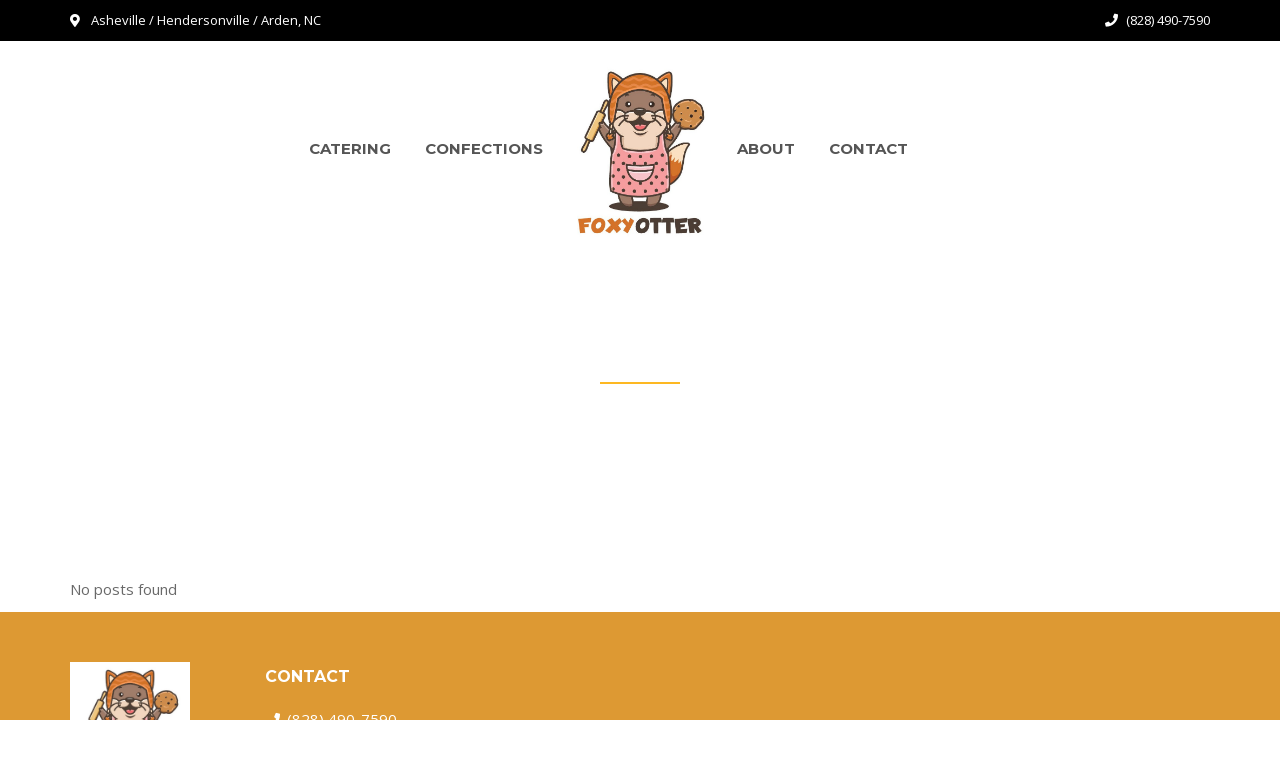

--- FILE ---
content_type: text/html; charset=UTF-8
request_url: https://foxyotter.com/category/pies/
body_size: 14391
content:
<!DOCTYPE html>
<html lang="en-US">
<head>
	<meta charset="UTF-8">

	<!--[if IE]><meta http-equiv='X-UA-Compatible' content='IE=edge,chrome=1'><![endif]-->
	<meta name="viewport" content="width=device-width, initial-scale=1.0, maximum-scale=1.0, user-scalable=0">

	<link rel="pingback" href="https://foxyotter.com/xmlrpc.php">

	<title>Pies | Foxy Otter Catering &amp; Confections &#8211; Asheville &amp; Hendersonville, NC</title>
<meta name='robots' content='max-image-preview:large' />
	<style>img:is([sizes="auto" i], [sizes^="auto," i]) { contain-intrinsic-size: 3000px 1500px }</style>
	<link rel='dns-prefetch' href='//fonts.googleapis.com' />
<link rel="alternate" type="application/rss+xml" title="Foxy Otter Catering &amp; Confections - Asheville &amp; Hendersonville, NC &raquo; Feed" href="https://foxyotter.com/feed/" />
<link rel="alternate" type="application/rss+xml" title="Foxy Otter Catering &amp; Confections - Asheville &amp; Hendersonville, NC &raquo; Comments Feed" href="https://foxyotter.com/comments/feed/" />
<link rel="alternate" type="application/rss+xml" title="Foxy Otter Catering &amp; Confections - Asheville &amp; Hendersonville, NC &raquo; Pies Category Feed" href="https://foxyotter.com/category/pies/feed/" />
<script type="text/javascript">
/* <![CDATA[ */
window._wpemojiSettings = {"baseUrl":"https:\/\/s.w.org\/images\/core\/emoji\/16.0.1\/72x72\/","ext":".png","svgUrl":"https:\/\/s.w.org\/images\/core\/emoji\/16.0.1\/svg\/","svgExt":".svg","source":{"concatemoji":"https:\/\/foxyotter.com\/wp-includes\/js\/wp-emoji-release.min.js?ver=6.8.3"}};
/*! This file is auto-generated */
!function(s,n){var o,i,e;function c(e){try{var t={supportTests:e,timestamp:(new Date).valueOf()};sessionStorage.setItem(o,JSON.stringify(t))}catch(e){}}function p(e,t,n){e.clearRect(0,0,e.canvas.width,e.canvas.height),e.fillText(t,0,0);var t=new Uint32Array(e.getImageData(0,0,e.canvas.width,e.canvas.height).data),a=(e.clearRect(0,0,e.canvas.width,e.canvas.height),e.fillText(n,0,0),new Uint32Array(e.getImageData(0,0,e.canvas.width,e.canvas.height).data));return t.every(function(e,t){return e===a[t]})}function u(e,t){e.clearRect(0,0,e.canvas.width,e.canvas.height),e.fillText(t,0,0);for(var n=e.getImageData(16,16,1,1),a=0;a<n.data.length;a++)if(0!==n.data[a])return!1;return!0}function f(e,t,n,a){switch(t){case"flag":return n(e,"\ud83c\udff3\ufe0f\u200d\u26a7\ufe0f","\ud83c\udff3\ufe0f\u200b\u26a7\ufe0f")?!1:!n(e,"\ud83c\udde8\ud83c\uddf6","\ud83c\udde8\u200b\ud83c\uddf6")&&!n(e,"\ud83c\udff4\udb40\udc67\udb40\udc62\udb40\udc65\udb40\udc6e\udb40\udc67\udb40\udc7f","\ud83c\udff4\u200b\udb40\udc67\u200b\udb40\udc62\u200b\udb40\udc65\u200b\udb40\udc6e\u200b\udb40\udc67\u200b\udb40\udc7f");case"emoji":return!a(e,"\ud83e\udedf")}return!1}function g(e,t,n,a){var r="undefined"!=typeof WorkerGlobalScope&&self instanceof WorkerGlobalScope?new OffscreenCanvas(300,150):s.createElement("canvas"),o=r.getContext("2d",{willReadFrequently:!0}),i=(o.textBaseline="top",o.font="600 32px Arial",{});return e.forEach(function(e){i[e]=t(o,e,n,a)}),i}function t(e){var t=s.createElement("script");t.src=e,t.defer=!0,s.head.appendChild(t)}"undefined"!=typeof Promise&&(o="wpEmojiSettingsSupports",i=["flag","emoji"],n.supports={everything:!0,everythingExceptFlag:!0},e=new Promise(function(e){s.addEventListener("DOMContentLoaded",e,{once:!0})}),new Promise(function(t){var n=function(){try{var e=JSON.parse(sessionStorage.getItem(o));if("object"==typeof e&&"number"==typeof e.timestamp&&(new Date).valueOf()<e.timestamp+604800&&"object"==typeof e.supportTests)return e.supportTests}catch(e){}return null}();if(!n){if("undefined"!=typeof Worker&&"undefined"!=typeof OffscreenCanvas&&"undefined"!=typeof URL&&URL.createObjectURL&&"undefined"!=typeof Blob)try{var e="postMessage("+g.toString()+"("+[JSON.stringify(i),f.toString(),p.toString(),u.toString()].join(",")+"));",a=new Blob([e],{type:"text/javascript"}),r=new Worker(URL.createObjectURL(a),{name:"wpTestEmojiSupports"});return void(r.onmessage=function(e){c(n=e.data),r.terminate(),t(n)})}catch(e){}c(n=g(i,f,p,u))}t(n)}).then(function(e){for(var t in e)n.supports[t]=e[t],n.supports.everything=n.supports.everything&&n.supports[t],"flag"!==t&&(n.supports.everythingExceptFlag=n.supports.everythingExceptFlag&&n.supports[t]);n.supports.everythingExceptFlag=n.supports.everythingExceptFlag&&!n.supports.flag,n.DOMReady=!1,n.readyCallback=function(){n.DOMReady=!0}}).then(function(){return e}).then(function(){var e;n.supports.everything||(n.readyCallback(),(e=n.source||{}).concatemoji?t(e.concatemoji):e.wpemoji&&e.twemoji&&(t(e.twemoji),t(e.wpemoji)))}))}((window,document),window._wpemojiSettings);
/* ]]> */
</script>

<style id='wp-emoji-styles-inline-css' type='text/css'>

	img.wp-smiley, img.emoji {
		display: inline !important;
		border: none !important;
		box-shadow: none !important;
		height: 1em !important;
		width: 1em !important;
		margin: 0 0.07em !important;
		vertical-align: -0.1em !important;
		background: none !important;
		padding: 0 !important;
	}
</style>
<link rel='stylesheet' id='wp-block-library-css' href='https://foxyotter.com/wp-includes/css/dist/block-library/style.min.css?ver=6.8.3' type='text/css' media='all' />
<style id='classic-theme-styles-inline-css' type='text/css'>
/*! This file is auto-generated */
.wp-block-button__link{color:#fff;background-color:#32373c;border-radius:9999px;box-shadow:none;text-decoration:none;padding:calc(.667em + 2px) calc(1.333em + 2px);font-size:1.125em}.wp-block-file__button{background:#32373c;color:#fff;text-decoration:none}
</style>
<style id='global-styles-inline-css' type='text/css'>
:root{--wp--preset--aspect-ratio--square: 1;--wp--preset--aspect-ratio--4-3: 4/3;--wp--preset--aspect-ratio--3-4: 3/4;--wp--preset--aspect-ratio--3-2: 3/2;--wp--preset--aspect-ratio--2-3: 2/3;--wp--preset--aspect-ratio--16-9: 16/9;--wp--preset--aspect-ratio--9-16: 9/16;--wp--preset--color--black: #000000;--wp--preset--color--cyan-bluish-gray: #abb8c3;--wp--preset--color--white: #ffffff;--wp--preset--color--pale-pink: #f78da7;--wp--preset--color--vivid-red: #cf2e2e;--wp--preset--color--luminous-vivid-orange: #ff6900;--wp--preset--color--luminous-vivid-amber: #fcb900;--wp--preset--color--light-green-cyan: #7bdcb5;--wp--preset--color--vivid-green-cyan: #00d084;--wp--preset--color--pale-cyan-blue: #8ed1fc;--wp--preset--color--vivid-cyan-blue: #0693e3;--wp--preset--color--vivid-purple: #9b51e0;--wp--preset--gradient--vivid-cyan-blue-to-vivid-purple: linear-gradient(135deg,rgba(6,147,227,1) 0%,rgb(155,81,224) 100%);--wp--preset--gradient--light-green-cyan-to-vivid-green-cyan: linear-gradient(135deg,rgb(122,220,180) 0%,rgb(0,208,130) 100%);--wp--preset--gradient--luminous-vivid-amber-to-luminous-vivid-orange: linear-gradient(135deg,rgba(252,185,0,1) 0%,rgba(255,105,0,1) 100%);--wp--preset--gradient--luminous-vivid-orange-to-vivid-red: linear-gradient(135deg,rgba(255,105,0,1) 0%,rgb(207,46,46) 100%);--wp--preset--gradient--very-light-gray-to-cyan-bluish-gray: linear-gradient(135deg,rgb(238,238,238) 0%,rgb(169,184,195) 100%);--wp--preset--gradient--cool-to-warm-spectrum: linear-gradient(135deg,rgb(74,234,220) 0%,rgb(151,120,209) 20%,rgb(207,42,186) 40%,rgb(238,44,130) 60%,rgb(251,105,98) 80%,rgb(254,248,76) 100%);--wp--preset--gradient--blush-light-purple: linear-gradient(135deg,rgb(255,206,236) 0%,rgb(152,150,240) 100%);--wp--preset--gradient--blush-bordeaux: linear-gradient(135deg,rgb(254,205,165) 0%,rgb(254,45,45) 50%,rgb(107,0,62) 100%);--wp--preset--gradient--luminous-dusk: linear-gradient(135deg,rgb(255,203,112) 0%,rgb(199,81,192) 50%,rgb(65,88,208) 100%);--wp--preset--gradient--pale-ocean: linear-gradient(135deg,rgb(255,245,203) 0%,rgb(182,227,212) 50%,rgb(51,167,181) 100%);--wp--preset--gradient--electric-grass: linear-gradient(135deg,rgb(202,248,128) 0%,rgb(113,206,126) 100%);--wp--preset--gradient--midnight: linear-gradient(135deg,rgb(2,3,129) 0%,rgb(40,116,252) 100%);--wp--preset--font-size--small: 13px;--wp--preset--font-size--medium: 20px;--wp--preset--font-size--large: 36px;--wp--preset--font-size--x-large: 42px;--wp--preset--spacing--20: 0.44rem;--wp--preset--spacing--30: 0.67rem;--wp--preset--spacing--40: 1rem;--wp--preset--spacing--50: 1.5rem;--wp--preset--spacing--60: 2.25rem;--wp--preset--spacing--70: 3.38rem;--wp--preset--spacing--80: 5.06rem;--wp--preset--shadow--natural: 6px 6px 9px rgba(0, 0, 0, 0.2);--wp--preset--shadow--deep: 12px 12px 50px rgba(0, 0, 0, 0.4);--wp--preset--shadow--sharp: 6px 6px 0px rgba(0, 0, 0, 0.2);--wp--preset--shadow--outlined: 6px 6px 0px -3px rgba(255, 255, 255, 1), 6px 6px rgba(0, 0, 0, 1);--wp--preset--shadow--crisp: 6px 6px 0px rgba(0, 0, 0, 1);}:where(.is-layout-flex){gap: 0.5em;}:where(.is-layout-grid){gap: 0.5em;}body .is-layout-flex{display: flex;}.is-layout-flex{flex-wrap: wrap;align-items: center;}.is-layout-flex > :is(*, div){margin: 0;}body .is-layout-grid{display: grid;}.is-layout-grid > :is(*, div){margin: 0;}:where(.wp-block-columns.is-layout-flex){gap: 2em;}:where(.wp-block-columns.is-layout-grid){gap: 2em;}:where(.wp-block-post-template.is-layout-flex){gap: 1.25em;}:where(.wp-block-post-template.is-layout-grid){gap: 1.25em;}.has-black-color{color: var(--wp--preset--color--black) !important;}.has-cyan-bluish-gray-color{color: var(--wp--preset--color--cyan-bluish-gray) !important;}.has-white-color{color: var(--wp--preset--color--white) !important;}.has-pale-pink-color{color: var(--wp--preset--color--pale-pink) !important;}.has-vivid-red-color{color: var(--wp--preset--color--vivid-red) !important;}.has-luminous-vivid-orange-color{color: var(--wp--preset--color--luminous-vivid-orange) !important;}.has-luminous-vivid-amber-color{color: var(--wp--preset--color--luminous-vivid-amber) !important;}.has-light-green-cyan-color{color: var(--wp--preset--color--light-green-cyan) !important;}.has-vivid-green-cyan-color{color: var(--wp--preset--color--vivid-green-cyan) !important;}.has-pale-cyan-blue-color{color: var(--wp--preset--color--pale-cyan-blue) !important;}.has-vivid-cyan-blue-color{color: var(--wp--preset--color--vivid-cyan-blue) !important;}.has-vivid-purple-color{color: var(--wp--preset--color--vivid-purple) !important;}.has-black-background-color{background-color: var(--wp--preset--color--black) !important;}.has-cyan-bluish-gray-background-color{background-color: var(--wp--preset--color--cyan-bluish-gray) !important;}.has-white-background-color{background-color: var(--wp--preset--color--white) !important;}.has-pale-pink-background-color{background-color: var(--wp--preset--color--pale-pink) !important;}.has-vivid-red-background-color{background-color: var(--wp--preset--color--vivid-red) !important;}.has-luminous-vivid-orange-background-color{background-color: var(--wp--preset--color--luminous-vivid-orange) !important;}.has-luminous-vivid-amber-background-color{background-color: var(--wp--preset--color--luminous-vivid-amber) !important;}.has-light-green-cyan-background-color{background-color: var(--wp--preset--color--light-green-cyan) !important;}.has-vivid-green-cyan-background-color{background-color: var(--wp--preset--color--vivid-green-cyan) !important;}.has-pale-cyan-blue-background-color{background-color: var(--wp--preset--color--pale-cyan-blue) !important;}.has-vivid-cyan-blue-background-color{background-color: var(--wp--preset--color--vivid-cyan-blue) !important;}.has-vivid-purple-background-color{background-color: var(--wp--preset--color--vivid-purple) !important;}.has-black-border-color{border-color: var(--wp--preset--color--black) !important;}.has-cyan-bluish-gray-border-color{border-color: var(--wp--preset--color--cyan-bluish-gray) !important;}.has-white-border-color{border-color: var(--wp--preset--color--white) !important;}.has-pale-pink-border-color{border-color: var(--wp--preset--color--pale-pink) !important;}.has-vivid-red-border-color{border-color: var(--wp--preset--color--vivid-red) !important;}.has-luminous-vivid-orange-border-color{border-color: var(--wp--preset--color--luminous-vivid-orange) !important;}.has-luminous-vivid-amber-border-color{border-color: var(--wp--preset--color--luminous-vivid-amber) !important;}.has-light-green-cyan-border-color{border-color: var(--wp--preset--color--light-green-cyan) !important;}.has-vivid-green-cyan-border-color{border-color: var(--wp--preset--color--vivid-green-cyan) !important;}.has-pale-cyan-blue-border-color{border-color: var(--wp--preset--color--pale-cyan-blue) !important;}.has-vivid-cyan-blue-border-color{border-color: var(--wp--preset--color--vivid-cyan-blue) !important;}.has-vivid-purple-border-color{border-color: var(--wp--preset--color--vivid-purple) !important;}.has-vivid-cyan-blue-to-vivid-purple-gradient-background{background: var(--wp--preset--gradient--vivid-cyan-blue-to-vivid-purple) !important;}.has-light-green-cyan-to-vivid-green-cyan-gradient-background{background: var(--wp--preset--gradient--light-green-cyan-to-vivid-green-cyan) !important;}.has-luminous-vivid-amber-to-luminous-vivid-orange-gradient-background{background: var(--wp--preset--gradient--luminous-vivid-amber-to-luminous-vivid-orange) !important;}.has-luminous-vivid-orange-to-vivid-red-gradient-background{background: var(--wp--preset--gradient--luminous-vivid-orange-to-vivid-red) !important;}.has-very-light-gray-to-cyan-bluish-gray-gradient-background{background: var(--wp--preset--gradient--very-light-gray-to-cyan-bluish-gray) !important;}.has-cool-to-warm-spectrum-gradient-background{background: var(--wp--preset--gradient--cool-to-warm-spectrum) !important;}.has-blush-light-purple-gradient-background{background: var(--wp--preset--gradient--blush-light-purple) !important;}.has-blush-bordeaux-gradient-background{background: var(--wp--preset--gradient--blush-bordeaux) !important;}.has-luminous-dusk-gradient-background{background: var(--wp--preset--gradient--luminous-dusk) !important;}.has-pale-ocean-gradient-background{background: var(--wp--preset--gradient--pale-ocean) !important;}.has-electric-grass-gradient-background{background: var(--wp--preset--gradient--electric-grass) !important;}.has-midnight-gradient-background{background: var(--wp--preset--gradient--midnight) !important;}.has-small-font-size{font-size: var(--wp--preset--font-size--small) !important;}.has-medium-font-size{font-size: var(--wp--preset--font-size--medium) !important;}.has-large-font-size{font-size: var(--wp--preset--font-size--large) !important;}.has-x-large-font-size{font-size: var(--wp--preset--font-size--x-large) !important;}
:where(.wp-block-post-template.is-layout-flex){gap: 1.25em;}:where(.wp-block-post-template.is-layout-grid){gap: 1.25em;}
:where(.wp-block-columns.is-layout-flex){gap: 2em;}:where(.wp-block-columns.is-layout-grid){gap: 2em;}
:root :where(.wp-block-pullquote){font-size: 1.5em;line-height: 1.6;}
</style>
<link rel='stylesheet' id='eeb-css-frontend-css' href='https://foxyotter.com/wp-content/plugins/email-encoder-bundle/core/includes/assets/css/style.css?ver=250111-161555' type='text/css' media='all' />
<link rel='stylesheet' id='bakery-fonts-css' href='https://fonts.googleapis.com/css?family=Open+Sans%3A400%2C400i%2C600%2C600i%2C700%2C700i%7CMontserrat%3A400%2C500%2C600%2C700&#038;subset=latin%2Clatin-ext&#038;ver=2.6' type='text/css' media='all' />
<link rel='stylesheet' id='mediaelement-css' href='https://foxyotter.com/wp-includes/js/mediaelement/mediaelementplayer-legacy.min.css?ver=4.2.17' type='text/css' media='all' />
<link rel='stylesheet' id='wp-mediaelement-css' href='https://foxyotter.com/wp-includes/js/mediaelement/wp-mediaelement.min.css?ver=6.8.3' type='text/css' media='all' />
<link rel='stylesheet' id='font-milingona-css' href='https://foxyotter.com/wp-content/themes/bakery/assets/lib/font-milingona/css/font-milingona.css?ver=1.0' type='text/css' media='all' />
<link rel='stylesheet' id='font-awesome-v4-shims-css' href='https://foxyotter.com/wp-content/themes/bakery/assets/lib/font-awesome/css/v4-shims.min.css?ver=5.13.0' type='text/css' media='all' />
<link rel='stylesheet' id='font-awesome-css' href='https://foxyotter.com/wp-content/themes/bakery/assets/lib/font-awesome/css/all.min.css?ver=5.13.0' type='text/css' media='all' />
<link rel='stylesheet' id='font-bakery-css' href='https://foxyotter.com/wp-content/themes/bakery/assets/lib/font-bakery/css/font-bakery.css?ver=2.6' type='text/css' media='all' />
<link rel='stylesheet' id='bootstrap-css' href='https://foxyotter.com/wp-content/themes/bakery/assets/lib/bootstrap/css/bootstrap.min.css?ver=3.3.6' type='text/css' media='all' />
<link rel='stylesheet' id='bootstrap-datepicker-css' href='https://foxyotter.com/wp-content/themes/bakery/assets/lib/bootstrap-datepicker/bootstrap-datepicker.css?ver=1.5' type='text/css' media='all' />
<link rel='stylesheet' id='bootstrap-timepicker-css' href='https://foxyotter.com/wp-content/themes/bakery/assets/lib/bootstrap-timepicker/bootstrap-timepicker.min.css?ver=0.2.6' type='text/css' media='all' />
<link rel='stylesheet' id='magnific-popup-css' href='https://foxyotter.com/wp-content/themes/bakery/assets/lib/magnific-popup/magnific-popup.min.css?ver=1.1.0' type='text/css' media='all' />
<link rel='stylesheet' id='owl-carousel-css' href='https://foxyotter.com/wp-content/themes/bakery/assets/lib/owl-carousel/owl.carousel.min.css?ver=1.3.3' type='text/css' media='all' />
<link rel='stylesheet' id='select2-css' href='https://foxyotter.com/wp-content/themes/bakery/assets/lib/select2/css/select2.min.css?ver=4.0.3' type='text/css' media='all' />
<link rel='stylesheet' id='bakery-common-css-css' href='https://foxyotter.com/wp-content/themes/bakery/assets/css/common.css?ver=2.6' type='text/css' media='all' />
<link rel='stylesheet' id='bakery-main-css' href='https://foxyotter.com/wp-content/themes/bakery/style.css?ver=2.6' type='text/css' media='all' />
<link rel='stylesheet' id='bsf-Defaults-css' href='https://foxyotter.com/wp-content/uploads/smile_fonts/Defaults/Defaults.css?ver=6.8.3' type='text/css' media='all' />
<link rel='stylesheet' id='bakery-child-style-css' href='https://foxyotter.com/wp-content/themes/bakery-child/style.css?ver=6.8.3' type='text/css' media='all' />
<link rel='stylesheet' id='redux-google-fonts-bakery_theme_options-css' href='https://fonts.googleapis.com/css?family=Open+Sans%3A300%2C400%2C600%2C700%2C800%2C300italic%2C400italic%2C600italic%2C700italic%2C800italic%7CMontserrat%3A100%2C200%2C300%2C400%2C500%2C600%2C700%2C800%2C900%2C100italic%2C200italic%2C300italic%2C400italic%2C500italic%2C600italic%2C700italic%2C800italic%2C900italic&#038;subset=latin&#038;ver=1745879197' type='text/css' media='all' />
<script type="text/javascript" src="https://foxyotter.com/wp-includes/js/jquery/jquery.min.js?ver=3.7.1" id="jquery-core-js"></script>
<script type="text/javascript" src="https://foxyotter.com/wp-includes/js/jquery/jquery-migrate.min.js?ver=3.4.1" id="jquery-migrate-js"></script>
<script type="text/javascript" src="https://foxyotter.com/wp-content/plugins/email-encoder-bundle/core/includes/assets/js/custom.js?ver=250111-161555" id="eeb-js-frontend-js"></script>
<script type="text/javascript" src="https://foxyotter.com/wp-content/plugins/revslider/public/assets/js/rbtools.min.js?ver=6.5.7" async id="tp-tools-js"></script>
<script type="text/javascript" src="https://foxyotter.com/wp-content/plugins/revslider/public/assets/js/rs6.min.js?ver=6.5.7" async id="revmin-js"></script>
<link rel="https://api.w.org/" href="https://foxyotter.com/wp-json/" /><link rel="alternate" title="JSON" type="application/json" href="https://foxyotter.com/wp-json/wp/v2/categories/22" /><link rel="EditURI" type="application/rsd+xml" title="RSD" href="https://foxyotter.com/xmlrpc.php?rsd" />
<meta name="generator" content="WordPress 6.8.3" />
<script type='text/javascript'>
				jQuery(document).ready(function($) {
				var ult_smooth_speed = 480;
				var ult_smooth_step = 80;
				$('html').attr('data-ult_smooth_speed',ult_smooth_speed).attr('data-ult_smooth_step',ult_smooth_step);
				});
			</script><meta name="generator" content="Powered by Milingona" /><style type="text/css" id="bakery_footer-custom-css">.vc_custom_1620240814685{padding-top: 50px !important;background-color: #dd9933 !important;}.vc_custom_1669489714740{margin-right: 30px !important;}.vc_custom_1736612603047{padding-top: 5px !important;}.vu_main-footer .vu_footer-logo {
    max-width: 120px;
}</style><script type="text/javascript">if (typeof ajaxurl === "undefined") {var ajaxurl = "https://foxyotter.com/wp-admin/admin-ajax.php"}</script><meta name="generator" content="Powered by WPBakery Page Builder - drag and drop page builder for WordPress."/>
<meta name="generator" content="Powered by Slider Revolution 6.5.7 - responsive, Mobile-Friendly Slider Plugin for WordPress with comfortable drag and drop interface." />
<script type="text/javascript">function setREVStartSize(e){
			//window.requestAnimationFrame(function() {				 
				window.RSIW = window.RSIW===undefined ? window.innerWidth : window.RSIW;	
				window.RSIH = window.RSIH===undefined ? window.innerHeight : window.RSIH;	
				try {								
					var pw = document.getElementById(e.c).parentNode.offsetWidth,
						newh;
					pw = pw===0 || isNaN(pw) ? window.RSIW : pw;
					e.tabw = e.tabw===undefined ? 0 : parseInt(e.tabw);
					e.thumbw = e.thumbw===undefined ? 0 : parseInt(e.thumbw);
					e.tabh = e.tabh===undefined ? 0 : parseInt(e.tabh);
					e.thumbh = e.thumbh===undefined ? 0 : parseInt(e.thumbh);
					e.tabhide = e.tabhide===undefined ? 0 : parseInt(e.tabhide);
					e.thumbhide = e.thumbhide===undefined ? 0 : parseInt(e.thumbhide);
					e.mh = e.mh===undefined || e.mh=="" || e.mh==="auto" ? 0 : parseInt(e.mh,0);		
					if(e.layout==="fullscreen" || e.l==="fullscreen") 						
						newh = Math.max(e.mh,window.RSIH);					
					else{					
						e.gw = Array.isArray(e.gw) ? e.gw : [e.gw];
						for (var i in e.rl) if (e.gw[i]===undefined || e.gw[i]===0) e.gw[i] = e.gw[i-1];					
						e.gh = e.el===undefined || e.el==="" || (Array.isArray(e.el) && e.el.length==0)? e.gh : e.el;
						e.gh = Array.isArray(e.gh) ? e.gh : [e.gh];
						for (var i in e.rl) if (e.gh[i]===undefined || e.gh[i]===0) e.gh[i] = e.gh[i-1];
											
						var nl = new Array(e.rl.length),
							ix = 0,						
							sl;					
						e.tabw = e.tabhide>=pw ? 0 : e.tabw;
						e.thumbw = e.thumbhide>=pw ? 0 : e.thumbw;
						e.tabh = e.tabhide>=pw ? 0 : e.tabh;
						e.thumbh = e.thumbhide>=pw ? 0 : e.thumbh;					
						for (var i in e.rl) nl[i] = e.rl[i]<window.RSIW ? 0 : e.rl[i];
						sl = nl[0];									
						for (var i in nl) if (sl>nl[i] && nl[i]>0) { sl = nl[i]; ix=i;}															
						var m = pw>(e.gw[ix]+e.tabw+e.thumbw) ? 1 : (pw-(e.tabw+e.thumbw)) / (e.gw[ix]);					
						newh =  (e.gh[ix] * m) + (e.tabh + e.thumbh);
					}
					var el = document.getElementById(e.c);
					if (el!==null && el) el.style.height = newh+"px";					
					el = document.getElementById(e.c+"_wrapper");
					if (el!==null && el) {
						el.style.height = newh+"px";
						el.style.display = "block";
					}
				} catch(e){
					console.log("Failure at Presize of Slider:" + e)
				}					   
			//});
		  };</script>
<style type="text/css" title="dynamic-css" class="options-output">body{background-color:#fff;}body{font-family:"Open Sans";text-transform:none;line-height:25px;font-weight:400;font-style:normal;color:#696969;font-size:15px;}.vu_main-menu > ul > li > a{font-family:Montserrat;text-transform:uppercase;line-height:24px;font-weight:700;font-style:normal;color:#555555;font-size:15px;}.vu_main-menu ul li ul.sub-menu li a{font-family:Montserrat;text-transform:none;line-height:20px;font-weight:500;font-style:normal;color:#555555;font-size:14px;}h1,.h1{font-family:Montserrat;text-transform:none;line-height:38px;font-weight:700;font-style:normal;color:#684f40;font-size:28px;}h2,.h2{font-family:Montserrat;text-transform:none;line-height:34px;font-weight:700;font-style:normal;color:#684f40;font-size:24px;}h3,.h3{font-family:Montserrat;text-transform:none;line-height:30px;font-weight:700;font-style:normal;color:#684f40;font-size:20px;}h4,.h4{font-family:Montserrat;text-transform:none;line-height:27px;font-weight:700;font-style:normal;color:#684f40;font-size:17px;}h5{font-family:Montserrat;text-transform:none;line-height:26px;font-weight:700;font-style:normal;color:#684f40;font-size:16px;}h6{font-family:Montserrat;text-transform:none;line-height:24px;font-weight:700;font-style:normal;color:#684f40;font-size:14px;}.vu_tabs .vu_t-nav li a,.vu_tour .vu_t-wrapper .vu_t-nav a,.vu_product.vu_p-style-2 .vu_p-label,.vu_product.vu_p-style-3 .vu_p-label,.vu_product.vu_p-style-4 .vu_p-label,.vu_product.vu_p-style-5 .vu_p-label,.vu_special-offer .vu_so-item-price,.vu_special-offer .vu_so-item-label,.vu_pricing-table .vu_pt-title,.btn,.vu_counter .vu_c-holder,.vu_error-page .vu_ep-404,.woocommerce input.button,.woocommerce button.button,.woocommerce a.button,.woocommerce div.product p.price,.woocommerce div.product span.price,.woocommerce table.shop_table th,.woocommerce-cart .cart-collaterals .cart_totals table th,.woocommerce table.order_details thead th,.woocommerce table.woocommerce-checkout-review-order-table thead th,.vu_wc-product .vu_p-label,.vu_wc-product-label{font-family:Montserrat;}.vu_top-bar{background-color:#000000;}.vu_top-bar{color:#ffffff;}.vu_main-menu-container{padding-top:20px;padding-bottom:20px;}.vu_main-menu ul li ul.sub-menu li a,.vu_main-menu .vu_mega-menu > ul.sub-menu{background-color:#efefef;}</style><style type="text/css" id="bakery_custom-css">::-moz-selection{background-color:#fdb822}::selection{background-color:#fdb822}a{color:#fdb822}a:hover{color:#382722}a.vu_link-inverse{color:#382722}a.vu_link-inverse:hover{color:#fdb822}h1,.h1,h2,.h2,h3,.h3,h4,.h4,h5,.h5,h6,.h6{color:#382722}.vu_main-header.vu_mh-transparent .vu_menu-affix:not(.affix) .vu_main-menu>ul>li:not(.current-menu-item):not(.current-menu-parent):not(.current-menu-ancestor)>a:hover{color:#fdb822}.vu_top-bar a:hover{color:#fdb822}.vu_tb-list .sub-menu li a:hover{color:#fdb822}.vu_main-menu>ul>li{border-left:1px solid rgba(56,39,34,0.2)}.vu_main-menu>ul>li.vu_mm-button>a{color:#fdb822!important;border:2px solid #fdb822!important}.vu_main-menu>ul>li a:hover{color:#fdb822}.vu_main-menu li.active>a,.vu_main-menu li.current-menu-parent>a,.vu_main-menu li.current-menu-ancestor>a,.vu_main-menu li.current-menu-item>a{color:#fdb822}.vu_main-menu ul li ul.sub-menu li a:hover,.vu_main-menu ul li ul.sub-menu li.active>a{color:#fdb822}.vu_main-menu ul.sub-menu li:hover>a,.vu_main-menu ul.sub-menu li.active>a,.vu_main-menu ul.sub-menu li.current-menu-parent>a,.vu_main-menu ul.sub-menu li.current-menu-ancestor>a,.vu_main-menu ul.sub-menu li.current-menu-item>a{color:#fdb822}.vu_main-menu .vu_mm-label-new>a:after,.vu_main-menu .vu_mm-label-unique>a:after{background-color:#382722}.vu_main-menu .vu_mm-label-unique>a:after{background-color:#fdb822}.vu_mobile-menu ul li.current-menu-item>a{color:#fdb822}.vu_mobile-menu ul li a:hover,.vu_mobile-menu ul li.current-menu-item>a:hover,.vu_mobile-menu .vu_mm-remove:hover{border-color:#fdb822;background-color:#fdb822}.vu_mm-open:hover,.vu_mm-open:focus,.vu_wc-menu-item.vu_wc-responsive:hover,.vu_wc-menu-item.vu_wc-responsive:focus{color:#382722}.vu_page-header.vu_ph-with-border:before{-webkit-box-shadow:inset 0 0 0 2px #382722,inset 0 0 0 8px #fff,inset 0 0 0 10px #382722;box-shadow:inset 0 0 0 2px #382722,inset 0 0 0 8px #fff,inset 0 0 0 10px #382722}.vu_page-header.vu_ph-style-1 .vu_ph-breadcrumbs .divider i{color:#fdb822!important}.vu_page-header.vu_ph-style-1 .vu_ph-breadcrumbs a:hover,.vu_page-header.vu_ph-style-1 .vu_ph-breadcrumbs a:hover span{color:#fdb822}.vu_page-header.vu_ph-style-2 .vu_ph-title:after{background-color:#fdb822}.widget_nav_menu .menu>li>a{color:#382722}.widget_nav_menu ul li a:hover,.widget_nav_menu ul li.current-menu-parent>a,.widget_nav_menu ul li.current-menu-ancestor>a,.widget_nav_menu ul li.current-menu-item>a{border-color:#fdb822;background-color:#fdb822}.vu_datepicker-wrap .ui-datepicker-calendar .ui-state-highlight{color:#fdb822}.vu_datepicker-wrap td a.ui-state-active,.vu_datepicker-wrap td a.ui-state-active.ui-state-hover{background-color:#fdb822}.select2-container--default.select2-container--open .select2-selection--single,.select2-container--default.select2-container--open .select2-selection--multiple{border-color:#382722}.select2-container--default .select2-selection--single .select2-selection__clear{color:#382722}.select2-container--default .select2-search--dropdown .select2-search__field:focus{border-color:#fdb822}.select2-dropdown{border:1px solid #382722}.select2-container--default .select2-results__option[aria-selected=true]{background-color:#fdb822}.vu_accordion .vu_a-wrapper .vu_a-header{background-color:#382722!important}.vu_accordion .vu_a-wrapper .vu_a-header.ui-state-active{background-color:#fdb822!important}.vu_toggle .vu_t-title .fa{border:2px solid #fdb822;background-color:#fdb822}.vu_toggle .vu_t-title h4{color:#382722}.vu_toggle .vu_t-title:hover .fa,.vu_toggle.vc_toggle_active .vu_t-title .fa{background-color:#fdb822}.vu_tabs .vu_t-nav li a{color:#382722!important}.vu_tabs .vu_t-nav li.ui-tabs-active a{color:#fdb822!important}.vu_tour .vu_t-wrapper .vu_t-nav a{color:#382722!important}.vu_tour .vu_t-nav li.ui-tabs-active a{color:#fdb822!important}.vu_progress-bar .vu_pb-bar{background-color:#fdb822}.vu_countdown .countdown-period{color:#fdb822}.vu_widget-nav li.active>a,.vu_widget-nav a:hover{color:#fdb822}.vu_image-box .vu_ib-title{color:#fdb822}.vu_image-box .vu_ib-read-more{color:#382722}.vu_team-member .vu_tm-social-networks a{color:#382722}.vu_team-member .vu_tm-social-networks a:hover{background-color:#fdb822}.vu_team-member.vu_tm-style-1 .vu_tm-container{border:2px solid #382722}.vu_team-member.vu_tm-style-1:hover .vu_tm-container{border-color:#fdb822}.vu_team-member.vu_tm-style-1 .vu_tm-name{color:#382722}.vu_team-member.vu_tm-style-1 .vu_tm-position{color:#fdb822}.vu_team-member.vu_tm-style-1 .vu_tm-social-networks{background-color:rgba(56,39,34,0.6)}.vu_team-member.vu_tm-style-2:after{background-color:rgba(56,39,34,0.8)}.vu_team-member.vu_tm-style-2 .vu_tm-position{color:#fdb822}.vu_team-member.vu_tm-style-3 .vu_tm-name{color:#382722}.vu_team-member.vu_tm-style-3 .vu_tm-position{color:#fdb822}.vu_team-member.vu_tm-style-3 .vu_tm-social-networks{background-color:rgba(56,39,34,0.6)}.vu_testimonial.vu_t-style-1 .vu_t-author-name:before{background-color:#382722}.vu_testimonial.vu_t-style-1 .vu_t-author-position{color:#382722}.vu_carousel.vu_c-testimonials .owl-pagination .owl-page.active span{border-color:#382722}.vu_carousel.vu_c-testimonials .owl-pagination .owl-page.active span:before{background-color:#382722}.vu_testimonial.vu_t-style-2 .vu_t-author .vu_t-author-name{color:#382722}.vu_testimonial.vu_t-style-2 .vu_t-author .vu_t-author-position{color:#fdb822}.vu_before-after .twentytwenty-handle{background-color:#fdb822}.vu_product.vu_p-style-1 .vu_p-image .vu_p-i-cover{-webkit-box-shadow:0 0 0 5px #fff,0 0 0 7px #fdb822;box-shadow:0 0 0 5px #fff,0 0 0 7px #fdb822;background-color:rgba(253,184,34,0.6)}.vu_product.vu_p-style-1 .vu_p-price{color:#fdb822}.vu_product.vu_p-style-2,.vu_product.vu_p-style-4{border:2px solid #382722}.vu_product.vu_p-style-2 .vu_p-content,.vu_product.vu_p-style-3 .vu_p-content{background-color:rgba(253,184,34,0.9)}.vu_product.vu_p-style-2 .vu_p-icon,.vu_product.vu_p-style-3 .vu_p-icon,.vu_product.vu_p-style-4 .vu_p-icon,.vu_product.vu_p-style-5 .vu_p-icon{color:#fdb822;border:2px solid #fdb822}.vu_product.vu_p-style-4 .vu_p-icon,.vu_product.vu_p-style-5 .vu_p-icon{background-color:#fdb822}.vu_product.vu_p-style-2 .vu_p-icon:hover,.vu_product.vu_p-style-3 .vu_p-icon:hover,.vu_product.vu_p-style-4 .vu_p-icon:hover,.vu_product.vu_p-style-5 .vu_p-icon:hover{border-color:#382722;background-color:#382722}.vu_product.vu_p-style-4 .vu_p-name,.vu_product.vu_p-style-5 .vu_p-name{color:#382722}.vu_product.vu_p-style-4 .vu_p-price,.vu_product.vu_p-style-5 .vu_p-price{color:#fdb822}.form-control:focus{border-color:#382722}.vu_contact-form-7.vu_cf7-style-inverse .vu_cf7-frm .form-control:focus{border-color:#382722}.wpcf7-form:not(.vu_cf7-frm) .wpcf7-form-control:not(.wpcf7-submit):focus{border-color:#382722}.vu_order-form .vu_of-products .vu_of-product-item .vu_of-pi-price-holder{color:#fdb822}.vu_order-form .vu_of-products-select2.select2-container--default.select2-container--open .select2-selection--single,.vu_order-form .vu_of-products-select2.select2-container--default.select2-container--focus .select2-selection--multiple{border-color:#382722}.vu_of-products-select2-outer-container .select2-dropdown{border:1px solid #382722}.vu_of-products-select2-outer-container .select2-results__option .vu_s2-product-item .vu_s2-pi-name{color:#382722}.vu_of-products-select2-outer-container .select2-results__option .vu_s2-product-item .vu_s2-pi-price{color:#fdb822}.vu_filterable .vu_f-filters.vu_f-filters-style-1 .vu_f-filter .vu_f-filter-icon{-webkit-box-shadow:inset 0 0 0 3px #382722;box-shadow:inset 0 0 0 3px #382722;background-color:#382722}.vu_filterable .vu_f-filters.vu_f-filters-style-1 .vu_f-filter:hover .vu_f-filter-icon,.vu_filterable .vu_f-filters.vu_f-filters-style-1 .vu_f-filter.active .vu_f-filter-icon{border-color:#fdb822;background-color:#fdb822}.vu_filterable .vu_f-filters.vu_f-filters-style-2 .vu_f-filter:hover .vu_f-filter-name,.vu_filterable .vu_f-filters.vu_f-filters-style-2 .vu_f-filter.active .vu_f-filter-name{color:#fdb822}.vu_mailchimp-form.vu_mcf-style-inverse .form-control:focus{border-color:#382722}.vu_special-offer .vu_so-tab:before{border-right-color:#fdb822}.vu_special-offer .vu_so-tab.active{border-color:#fdb822}.vu_special-offer .vu_so-panes{border:2px solid #fdb822}.vu_icon-box .vu_ib-icon{background-color:#382722;border:2px solid #382722}.vu_icon-box.vu_ib-style-none .vu_ib-icon{color:#382722}.vu_icon-box .vu_ib-content .vu_ib-title{color:#fdb822}.vu_icon-box .vu_ib-content .vu_ib-title a:hover{color:#382722}.vu_icon-box.vu_ib-color-primary .vu_ib-content .vu_ib-title{color:#382722}.vu_icon-box.vu_ib-color-primary .vu_ib-icon{background-color:#fdb822;border-color:#fdb822}.vu_icon-box.vu_ib-color-primary:hover .vu_ib-icon{background-color:#382722;border-color:#382722}.vu_icon-box.vu_ib-color-primary[class*="-outline"] .vu_ib-icon{color:#fdb822}.vu_icon-box.vu_ib-color-primary[class*="-outline"]:hover .vu_ib-icon{color:#382722}.vu_icon-box.vu_ib-color-secondary .vu_ib-content .vu_ib-title{color:#fdb822}.vu_icon-box.vu_ib-color-secondary .vu_ib-icon{background-color:#382722;border-color:#382722}.vu_icon-box.vu_ib-color-secondary:hover .vu_ib-icon{background-color:#fdb822;border-color:#fdb822}.vu_icon-box.vu_ib-color-secondary[class*="-outline"] .vu_ib-icon{color:#382722}.vu_icon-box.vu_ib-color-secondary[class*="-outline"]:hover .vu_ib-icon{color:#fdb822}.vu_icon-box.vu_ib-color-gray .vu_ib-icon{color:#fdb822}.vu_icon-box.vu_ib-color-gray:hover .vu_ib-icon{background-color:#fdb822;border-color:#fdb822}.vu_icon-box.vu_ib-color-white .vu_ib-content .vu_ib-title{color:#fdb822}.vu_timeline .vu_t-date{background-color:#382722}.vu_timeline .vu_t-date:before{-webkit-box-shadow:0 0 0 1px #fff,0 0 0 3px #fdb822,0 0 0 8px #f9f9f9;box-shadow:0 0 0 1px #fff,0 0 0 3px #fdb822,0 0 0 8px #f9f9f9;background-color:#fdb822}.vu_timeline .vu_t-title{color:#fdb822}.vu_video-section .vu_vs-play{background-color:#fdb822}.vu_separator.vu_s-style-1 .vu_s-bullet{background-color:#382722}.vu_separator.vu_s-style-1 .vu_s-bullet[data-number="2"]{background-color:#fdb822}.vu_separator.vu_s-style-2 .vu_s-line:before{background-color:#fdb822}.vu_separator.vu_s-style-3 .vu_s-line:before{background-color:#382722}.vu_separator.vu_s-style-4 .vu_s-line:before,.vu_separator.vu_s-style-4 .vu_s-line:after{background-color:#fdb822}.vu_separator.vu_s-style-5 .vu_s-line-left,.vu_separator.vu_s-style-5 .vu_s-line-center,.vu_separator.vu_s-style-5 .vu_s-line-right{background-color:#382722}.vu_separator.vu_s-style-5 .vu_s-line-center{background-color:#fdb822}.vu_carousel .owl-pagination .owl-page span{border:2px solid #382722}.vu_carousel .owl-pagination .owl-page span:before{background-color:#382722}.vu_carousel .owl-pagination .owl-page.active span{border-color:#fdb822}.vu_carousel .owl-pagination .owl-page.active span:before{background-color:#fdb822}.vu_carousel .owl-pagination .owl-page .owl-numbers{color:#382722}.vu_carousel .owl-pagination .owl-page.active .owl-numbers{color:#fdb822}.vu_carousel .owl-buttons .owl-prev,.vu_carousel .owl-buttons .owl-next{color:#382722;border:2px solid #382722}.vu_carousel .owl-buttons .owl-prev:hover,.vu_carousel .owl-buttons .owl-next:hover{color:#fdb822;border-color:#fdb822}.vu_heading .vu_h-heading{color:#382722}.vu_heading .vu_h-heading:after{background-color:#fdb822}.vu_heading.vu_h-style-2 .vu_h-heading span{background-color:#fdb822}.vu_pricing-table{border:2px solid #fdb822}.vu_pricing-table.vu_pt-active{border-color:#382722}.vu_pricing-table .vu_pt-title{background-color:#fdb822}.vu_pricing-table.vu_pt-active .vu_pt-title{background-color:#382722}.vu_pricing-table .vu_pt-button a{background-color:#382722}.vu_pricing-table.vu_pt-active .vu_pt-button a{background-color:#fdb822}.btn.btn-primary,.btn.btn-primary.btn-default{color:#fdb822;border-color:#fdb822}.btn.btn-primary:hover,.btn.btn-primary.btn-default:hover,.btn.btn-primary.btn-inverse{border-color:#fdb822;background-color:#fdb822}.btn.btn-primary.btn-inverse:hover{color:#fdb822;border-color:#fdb822}.btn.btn-primary-hover:hover,.btn.btn-primary-hover.btn-default:hover{border-color:#fdb822!important;background-color:#fdb822!important}.btn.btn-primary-hover.btn-inverse:hover{color:#fdb822!important;border-color:#fdb822!important}.btn.btn-secondary,.btn.btn-secondary.btn-default{color:#382722;border-color:#382722}.btn.btn-secondary:hover,.btn.btn-secondary.btn-default:hover,.btn.btn-secondary.btn-inverse{border-color:#382722;background-color:#382722}.btn.btn-secondary.btn-inverse:hover{color:#382722;border-color:#382722}.btn.btn-secondary-hover:hover,.btn.btn-secondary-hover.btn-default:hover{border-color:#382722!important;background-color:#382722!important}.btn.btn-secondary-hover.btn-inverse:hover{color:#382722!important;border-color:#382722!important}.btn.btn-disable:hover{color:#fdb822}.vu_gallery .vu_g-filters.vu_g-filters-style-1 .vu_g-filter.active,.vu_gallery .vu_g-filters.vu_g-filters-style-1 .vu_g-filter:hover{color:#fdb822}.vu_gallery .vu_g-filters.vu_g-filters-style-2 .vu_g-filter{background-color:#382722}.vu_gallery .vu_g-filters.vu_g-filters-style-2 .vu_g-filter.active,.vu_gallery .vu_g-filters.vu_g-filters-style-2 .vu_g-filter:hover{background-color:#fdb822}.vu_gallery-item .vu_gi-details-container{background-color:rgba(253,184,34,0.8)}.vu_gallery-widget .vu_gw-item .vu_gw-image{background-color:#fdb822}.vu_animated-svg .vu_as-svg svg path[stroke]{stroke:#382722}.vu_animated-svg .vu_as-content .vu_as-title{color:#fdb822}.vu_animated-svg .vu_as-content .vu_as-title a:hover{color:#382722}.vu_counter{color:#382722}.vu_counter .vu_c-holder:after{background-color:#fdb822}.vu_image-slider .owl-buttons .owl-prev,.vu_image-slider .owl-buttons .owl-next{color:#382722;border:2px solid #382722}.vu_image-slider .owl-buttons .owl-prev:hover,.vu_image-slider .owl-buttons .owl-next:hover{color:#fdb822;border-color:#fdb822}.vu_image-slider .owl-controls .owl-pagination .owl-page span{border:2px solid #382722}.vu_image-slider .owl-controls .owl-pagination .owl-page span:before{background-color:#fdb822}.vu_image-slider .owl-controls .owl-pagination .owl-page.active span,.vu_image-slider .owl-controls .owl-pagination .owl-page:hover span{border-color:#fdb822}.vu_blog .vu_blog-item .vu_bi-image{border:2px solid #382722}.vu_blog .vu_blog-item:hover .vu_bi-image{border-color:#fdb822}.vu_blog .vu_blog-item .vu_bi-title a:hover{color:#fdb822}.vu_blog .vu_blog-item .vu_bi-meta:before{background-color:#fdb822}.vu_blog .vu_blog-item .vu_bi-meta .vu_bi-m-item .fa{color:#382722}.vu_blog .vu_blog-item .vu_bi-meta .vu_bi-m-item a:hover{color:#fdb822}.vu_blog-post{border:2px solid #382722}.vu_blog-post .vu_bp-title{color:#382722}.vu_blog-post .vu_bp-title a:hover{color:#fdb822}.vu_blog-post .vu_bp-m-item a:hover{color:#382722}.vu_blog-post .vu_bp-m-item i{color:#fdb822}.vu_blog-post .vu_bp-read-more{color:#fdb822}.vu_blog-post.vu_bp-type-audio .vu_bp-image .mejs-controls .mejs-time-rail .mejs-time-current{background-color:#fdb822}.vu_blog-post.vu_bp-type-link:before{color:#382722}.vu_blog-post.vu_bp-type-quote .vu_bp-quote:before{color:#382722}.vu_blog-post.vu_bp-type-quote .vu_bp-quote>blockquote,.vu_blog-post.vu_bp-type-quote .vu_bp-quote .vu_bp-q-content{color:#fdb822}.vu_blog-post.vu_bp-type-quote .vu_bp-quote>blockquote cite,.vu_blog-post.vu_bp-type-quote .vu_bp-quote .vu_bp-q-author{color:#382722}.sticky,.category-sticky{border-color:#fdb822}.vu_bp-social-tags-container .vu_bp-tags{color:#382722}.vu_bp-social-tags-container .vu_bp-tags a:hover{color:#fdb822}.vu_bp-social-networks a{background-color:#382722}.vu_bp-social-networks a:hover{background-color:#fdb822}.vu_bp-next-prev-container a:hover{color:#fdb822}.vu_blog-single-post .vu_bsp-content{border:2px solid #382722}.vu_comments .vu_c-count,.vu_comments .vu_c-text{color:#fdb822}.vu_comments .vu_c-a-author{color:#382722}.vu_comments .vu_c-a-m-item a:hover{color:#fdb822}.vu_comments .vu_c-a-edit a,.vu_comments .vu_c-a-reply a{background-color:#fdb822}.vu_comments .vu_c-a-edit a{background-color:#382722}.vu_comments .vu_c-a-content .vu_c-a-moderation{color:#fdb822}.comment-reply-title{color:#382722}.comment-reply-title small a{color:#fdb822}.comment-reply-title small a:hover{color:#382722}.comment-form .form-control:focus{border-color:#382722}.vu_pagination .vu_p-list a:hover{border-color:#382722;background-color:#382722}.vu_pagination .vu_p-list .current{color:#382722;border-color:#382722}.vu_recent-posts .vu_rp-item .vu_rp-title a:hover{color:#fdb822}.vu_working-hours .vu_wh-item.active .vu_wh-day,.vu_working-hours .vu_wh-item.active .vu_wh-hours{color:#fdb822}.vu_social-networks .vu_social-icon a{background-color:#fdb822}.vu_social-networks .vu_social-icon a:hover{background-color:#382722}.vu_share-buttons .vu_sb-icon a{background-color:#fdb822}.vu_share-buttons .vu_sb-icon a:hover{background-color:#382722}.vu_error-page .vu_ep-404{color:#fdb822}.vu_error-page .vu_ep-title{color:#382722}.widget_title{color:#382722}.vu_main-footer .widget_title{color:#fdb822}.widget .vu_social-icon a{background-color:#fdb822}.widget .vu_social-icon a:hover{background-color:#382722}.vu_search-form .vu_sf-wrapper .vu_sf-input{border:2px solid #382722}.vu_search-form .vu_sf-wrapper .vu_sf-submit{color:#382722}.widget .form-control:focus,.widget input[type="text"]:focus,.widget input[type="search"]:focus{border-color:#fdb822}.vu_latest-tweets ul li:before{color:#fdb822}.vu_main-footer .vu_latest-tweets a:hover{color:#fdb822}.vu_sidebar .widget.widget_recent_comments li a{color:#382722}.vu_sidebar .widget.widget_recent_comments li a.url{color:#fdb822}.widget.widget_archive li a:hover,.widget.widget_pages li a:hover,.widget.widget_recent_comments li a:hover,.widget.widget_recent_entries li a:hover,.widget.widget_meta li a:hover,.widget.widget_categories li a:hover{color:#fdb822}.widget.widget_tag_cloud a{background-color:#382722}.widget.widget_tag_cloud a.active,.widget.widget_tag_cloud a:hover{background-color:#fdb822}.widget.widget_rss .rss-date{color:#382722}.vu_highlight{background-color:#fdb822}.vu_list-with-icon li a:hover{color:#fdb822}.vu_list-with-icon li:before{color:#fdb822}.vu_list-with-icon[data-color="primary"] li a:hover,.vu_list-with-icon[data-color="primary"] li:before{color:#fdb822}.vu_list-with-icon[data-color="secondary"] li a:hover,.vu_list-with-icon[data-color="secondary"] li:before{color:#382722}.vu_main-footer .vu_mf-bottom a:hover{color:#fdb822}.vu_primary-text-color{color:#fdb822}.vu_primary-border-color{border-color:#fdb822}.vu_primary-bg-color{background-color:#fdb822}.vu_secondary-text-color{color:#382722}.vu_secondary-border-color{border-color:#382722}.vu_secondary-bg-color{background-color:#382722}.vu_with-icon>i.fa{color:#fdb822}.vu_arrow-down:after{border-top-color:#fdb822}.vu_arrow-down.vu_secondary-bg-color:after{border-top-color:#382722}.vu_main-header:not(.vu_mh-type-3) .vu_main-menu-container .vu_logo-container,.vu_main-header.vu_mh-type-3 .vu_main-menu-container .vu_logo-container .vu_site-logo{width:160px}.vu_main-menu-container .vu_logo-container img{max-width:160px}.vu_main-header:not(.vu_mh-type-3) .vu_menu-affix.affix .vu_main-menu-container .vu_logo-container,.vu_main-header.vu_mh-type-3 .vu_menu-affix.affix .vu_main-menu-container .vu_logo-container .vu_site-logo{width:85px}.vu_menu-affix.affix .vu_main-menu-container .vu_logo-container img{max-width:85px}.vu_main-menu ul li ul.sub-menu{width:220px}@media (max-width:800px){.vu_main-menu{display:none!important}.vu_mm-open,.vu_search-icon.vu_si-responsive,.vu_wc-menu-item.vu_wc-responsive{display:block!important}.vu_main-menu-container .vu_logo-container{padding-right:68px!important}.vu_site-with-search-icon .vu_main-menu-container .vu_logo-container{padding-right:130px!important}.vu_wc-with-basket-icon .vu_main-menu-container .vu_logo-container{padding-left:68px!important}.vu_site-with-search-icon.vu_wc-with-basket-icon .vu_main-menu-container .vu_logo-container{padding-left:130px!important}}.vu_page-header.vu_ph-with-bg:before{background-color:rgba(0,0,0,0.7)}.vu_page-header.vu_ph-style-default,.vu_page-header.vu_ph-style-custom .vu_ph-container{height:250px}.vu_main-menu>ul>li{border-left:none!important}@media (max-width:767px){.vu_main-menu-container .vu_logo-container img{max-width:80px}}.vu_page-header.vu_ph-with-bg:before{opacity:0.85;background-color:transparent!important;background:rgb(104,79,64);background:-moz-linear-gradient(-45deg,rgba(104,79,64,1) 0,rgba(253,184,34,1) 100%);background:-webkit-linear-gradient(-45deg,rgba(104,79,64,1) 0,rgba(253,184,34,1) 100%);background:linear-gradient(135deg,rgba(104,79,64,1) 0,rgba(253,184,34,1) 100%);filter:progid:DXImageTransform.Microsoft.gradient(startColorstr='#684f40',endColorstr='#fdb822',GradientType=1)}.vu_blog .vu_blog-item .vu_bi-image{padding:0!important;border:none!important}.vu_blog-post{border:none}.vu_blog-post .vu_bp-image{margin:-25px -25px 20px}.vu_blog-single-post .vu_bsp-content{padding:0!important;border:none!important}.vu_blog-single-post .vu_blog-post{padding:25px}.vu_search-form .vu_sf-wrapper .vu_sf-input{border-color:transparent!important;background-color:#f9f9f9}.vu_search-modal .vu_search-form .vu_sf-wrapper .vu_sf-input{padding-left:0!important;border-bottom:2px solid #ddd!important;background-color:transparent!important}.vu_search-modal .vu_search-form .vu_sf-wrapper .vu_sf-submit{text-align:right}.woocommerce-product-search input[type="search"],.vu_dropdown{border-color:transparent!important;background-color:#f9f9f9}.vu_dropdown .vu_dd-options{border:none!important}.vu_countdown .countdown-section{border:none;background-color:#f9f9f9}.vu_special-offer{overflow:visible}.vu_special-offer .vu_so-tab,.vu_special-offer .vu_so-panes{border:none!important}.vu_special-offer.vu_so-scheme-light .vu_so-tab:before{border-right-color:#fff}.vu_special-offer.vu_so-scheme-light .vu_so-tab.active{border:1px solid #fdb822!important}.vu_icon-box{padding:45px 30px 40px}.vu_image-box{border:none;background-color:transparent}.vu_filterable,.vu_filterable .vu_f-item{overflow:visible}.vu_wc-related-products .owl-wrapper-outer{overflow:visible!important}.vu_client img{opacity:0.5;width:50%}.vu_icon-box,.vu_image-box,.vu_blog-post,.vu_wc-product.vu_p-style-2,.vu_wc-product.vu_p-style-4,.vu_blog .vu_blog-item .vu_bi-image,.vu_special-offer .vu_so-tab,.vu_special-offer .vu_so-panes,.vu_tabs.vu_t-style-2:not(.vu_t-nav-bottom) .vu_t-nav,.vu_dropdown .vu_dd-options{box-shadow:0 0 74px rgba(10,10,10,0.07);-moz-box-shadow:0 0 74px rgba(10,10,10,0.07);-webkit-box-shadow:0 0 74px rgba(10,10,10,0.07)}.vu_back-to-top{width:44px;height:44px;line-height:42px;border:none;box-shadow:0 0 10px rgba(255,255,255,0.15);background-color:rgba(255,255,255,0.25)}</style><noscript><style> .wpb_animate_when_almost_visible { opacity: 1; }</style></noscript></head>
<body class="archive category category-pies category-22 wp-theme-bakery wp-child-theme-bakery-child vu_site-skin-light vu_site-layout-full wpb-js-composer js-comp-ver-6.1 vc_responsive" itemscope="itemscope" itemtype="https://schema.org/WebPage">
		
	<!-- Main Container -->
	<div class="vu_main-container">

		
		<!-- Header -->
		<header id="vu_main-header" class="vu_main-header vu_mh-layout-boxed vu_mh-type-1" role="banner" itemscope="itemscope" itemtype="https://schema.org/WPHeader">
							<div class="vu_top-bar vu_tb-layout-boxed">
					<div class="container">
						<div class="row">
														<div class="vu_tb-left col-md-6">
								<span><i class="fa fa-map-marker"></i> Asheville / Hendersonville / Arden, NC</span>							</div>
							<div class="vu_tb-right col-md-6">
								<span><i class="fa fa-phone"></i>(828) 490-7590</span>							</div>
						</div>
					</div>
				</div>
			
			<div class="container">
				<div id="vu_menu-affix" class="vu_menu-affix">
					<div class="vu_main-menu-container">
						<div class="vu_d-tr">
															<nav class="vu_main-menu vu_mm-top-left vu_d-td text-right" role="navigation" itemscope="itemscope" itemtype="https://schema.org/SiteNavigationElement">
									<ul id="vu_mm-top-left" class="vu_mm-list vu_mm-top-left list-unstyled"><li id="menu-item-2649" class="menu-item menu-item-type-post_type menu-item-object-page level-0 menu-item-2649"><a href="https://foxyotter.com/catering/" itemprop="url">Catering</a></li>
<li id="menu-item-2569" class="menu-item menu-item-type-post_type menu-item-object-page level-0 menu-item-2569"><a href="https://foxyotter.com/confections/" itemprop="url">Confections</a></li>
</ul>								</nav>
							
							<div class="vu_logo-container vu_d-td"> 
								<div class="vu_site-logo">
									<a href="https://foxyotter.com/">
										<img class="vu_sl-dark" alt="site-logo-dark" width="591" height="651" src="https://foxyotter.com/wp-content/uploads/2022/11/Foxy-Otter-logo.jpg">
										<img class="vu_sl-light" alt="site-logo-light" width="" height="" src="">
																			</a>
								</div>
								
								<a href="#" class="vu_mm-toggle vu_mm-open"><i class="fa fa-bars" aria-hidden="true"></i></a>

								
															</div>

															<nav class="vu_main-menu vu_mm-top-right vu_d-td text-left" role="navigation" itemscope="itemscope" itemtype="https://schema.org/SiteNavigationElement">
									<ul id="vu_mm-top-right" class="vu_mm-list vu_mm-top-right list-unstyled"><li id="menu-item-2598" class="menu-item menu-item-type-post_type menu-item-object-page level-0 menu-item-2598"><a href="https://foxyotter.com/about/" itemprop="url">About</a></li>
<li id="menu-item-2571" class="menu-item menu-item-type-post_type menu-item-object-page level-0 menu-item-2571"><a href="https://foxyotter.com/contact/" itemprop="url">Contact</a></li>
</ul>								</nav>
													</div>
					</div>
				</div>

				<div class="vu_menu-affix-height"></div>
			</div>
		</header>
		<!-- /Header -->

		
						<!-- Page Header -->
				<section class="vu_page-header vu_ph-style-2 " data-img="">
					<style scoped>
						.vu_page-header { height: 250px; }
											</style>
					<div class="vu_ph-container">
						<div class="vu_ph-content">
							<div class="container">
																	<h1 class="vu_ph-title">Pies</h1>
								
								
																	<span class="vu_ph-subtitle">All posts from 'Pies' category</span>
															</div>
						</div>
					</div>
				</section>
				<!-- /Page Header -->
				
	<!-- Container -->
	<div class="vu_container vu_category-page vu_no-sidebar clearfix">
		<div class="container">
			<div class="row">
				<div class="vu_content col-xs-12 col-sm-12 col-md-12">
											<p>No posts found</p>
										
									</div>

							</div>
		</div>
	</div>
	<!-- /Container -->

		
		<!-- Footer -->
		<footer id="vu_main-footer" class="vu_main-footer" role="contentinfo" itemscope="itemscope" itemtype="https://schema.org/WPFooter">
												
	<div class="vu_section vu_s-layout-full">
				<div class="vu_s-wrapper vu_s-custom-310792 vc_custom_1620240814685">
			<div class="vu_s-content clearfix">
				
	<div class="vu_row row vu_r-layout-boxed">
				<div class="vu_r-wrapper vu_r-custom-208554">
			<div class="vu_r-content container">
				
	<div class="vu_column col-sm-6 vu_c-layout-normal vu_c-valign-auto vu_c-custom-264891 col-md-2">
		<div class="vu_c-wrapper">
			
	<div  class="wpb_single_image wpb_content_element vc_align_left vc_custom_1669489714740 vu_footer-logo">
		
		<figure class="wpb_wrapper vc_figure">
			<div class="vc_single_image-wrapper   vc_box_border_grey"><img loading="lazy" decoding="async" width="591" height="651" src="https://foxyotter.com/wp-content/uploads/2022/11/Foxy-Otter-logo.jpg" class="vc_single_image-img attachment-full" alt="" srcset="https://foxyotter.com/wp-content/uploads/2022/11/Foxy-Otter-logo.jpg 591w, https://foxyotter.com/wp-content/uploads/2022/11/Foxy-Otter-logo-272x300.jpg 272w" sizes="auto, (max-width: 591px) 100vw, 591px" /></div>
		</figure>
	</div>
		</div>
	</div>

	
	<div class="vu_column col-sm-6 vu_c-layout-normal vu_c-valign-auto vu_c-custom-718343 col-md-3">
		<div class="vu_c-wrapper">
			
	<div class="wpb_text_column wpb_content_element m-b-30" >
		<div class="wpb_wrapper">
			<h3 class="m-t-0 m-b-15 fs-16" style="text-align: left;"><span style="color: #ffffff;">CONTACT</span></h3>
<p class="vu_with-icon"><i class="fa fa-phone"></i>(828) 490-7590</p>
<p class="vu_with-icon"><i class="fa fa-envelope"></i><span id="eeb-668464-377226"></span><script type="text/javascript">(function(){var ml="tr.xoeci4yn0%mf",mi="7:>4<8;>43940051264=",o="";for(var j=0,l=mi.length;j<l;j++){o+=ml.charAt(mi.charCodeAt(j)-48);}document.getElementById("eeb-668464-377226").innerHTML = decodeURIComponent(o);}());</script><noscript>*protected email*</noscript></p>

		</div>
	</div>
		</div>
	</div>

				</div>
		</div>
	</div>

	<!-- Row Backgrounds -->
	<div class="vu_row row vu_r-layout-boxed">
				<div class="vu_r-wrapper text-center vu_r-custom-524517">
			<div class="vu_r-content container">
				
	<div class="vu_column vu_c-layout-normal vu_c-valign-auto vu_c-custom-982832">
		<div class="vu_c-wrapper">
			<div class="vc_separator wpb_content_element vc_separator_align_center vc_sep_width_100 vc_sep_pos_align_center vc_separator_no_text" ><span class="vc_sep_holder vc_sep_holder_l"><span  style="border-color:rgb(255,255,255);border-color:rgba(255,255,255,0.2);" class="vc_sep_line"></span></span><span class="vc_sep_holder vc_sep_holder_r"><span  style="border-color:rgb(255,255,255);border-color:rgba(255,255,255,0.2);" class="vc_sep_line"></span></span>
</div>		</div>
	</div>

				</div>
		</div>
	</div>

	<!-- Row Backgrounds -->
	<div class="vu_row row vu_r-layout-boxed">
				<div class="vu_r-wrapper vu_r-custom-583293">
			<div class="vu_r-content container">
				
	<div class="vu_column vu_c-layout-normal vu_c-valign-auto vu_c-custom-110584 col-md-6">
		<div class="vu_c-wrapper">
			
	<div class="wpb_text_column wpb_content_element vc_custom_1736612603047 m-b-30" >
		<div class="wpb_wrapper">
			<p style="font-size: 12px;">Copyright © 2025 Foxy Otter Catering &amp; Confections</p>

		</div>
	</div>
		</div>
	</div>

	
	<div class="vu_column vu_c-layout-normal vu_c-valign-auto vu_c-custom-359926 col-md-6">
		<div class="vu_c-wrapper">
					<div class="vu_social-networks vu_sn-size-medium vu_sn-alignment-right vu_sm-text-left vu_custom_4218229">
									<style scoped>
																					.vu_social-networks.vu_custom_4218229 .vu_social-icon a { color: #696969 !important; }
																						.vu_social-networks.vu_custom_4218229 .vu_social-icon a { background-color: #ffffff !important; }
																																		.vu_social-networks.vu_custom_4218229 .vu_social-icon a:hover { color: #ffffff !important; }
																						.vu_social-networks.vu_custom_4218229 .vu_social-icon a:hover { background-color: #fdb822 !important; }
																		</style>
							<div class="vu_sn-container">
				<div class="vu_social-icon"><a href="https://www.facebook.com/foxyotterbakery" target="_blank" rel="nofollow"><i class="fa fa-facebook-square"></i></a></div><div class="vu_social-icon"><a href="https://www.instagram.com/foxyotterbakery" target="_blank" rel="nofollow"><i class="fa fa-instagram"></i></a></div>			</div>
		</div>
			</div>
	</div>

				</div>
		</div>
	</div>

	<!-- Row Backgrounds -->			</div>
		</div>
	</div>

	
										
			
							<a href="#" class="vu_back-to-top">
					<i class="fa fa-arrow-up"></i>
				</a>
					</footer>
		<!-- /Footer -->

		
	</div><!-- /Main Container -->

	
		<script type="text/javascript">
			window.RS_MODULES = window.RS_MODULES || {};
			window.RS_MODULES.modules = window.RS_MODULES.modules || {};
			window.RS_MODULES.waiting = window.RS_MODULES.waiting || [];
			window.RS_MODULES.defered = false;
			window.RS_MODULES.moduleWaiting = window.RS_MODULES.moduleWaiting || {};
			window.RS_MODULES.type = 'compiled';
		</script>
		<script type="speculationrules">
{"prefetch":[{"source":"document","where":{"and":[{"href_matches":"\/*"},{"not":{"href_matches":["\/wp-*.php","\/wp-admin\/*","\/wp-content\/uploads\/*","\/wp-content\/*","\/wp-content\/plugins\/*","\/wp-content\/themes\/bakery-child\/*","\/wp-content\/themes\/bakery\/*","\/*\\?(.+)"]}},{"not":{"selector_matches":"a[rel~=\"nofollow\"]"}},{"not":{"selector_matches":".no-prefetch, .no-prefetch a"}}]},"eagerness":"conservative"}]}
</script>
<script type="text/html" id="wpb-modifications"></script><link rel='stylesheet' id='js_composer_front-css' href='https://foxyotter.com/wp-content/plugins/js_composer/assets/css/js_composer.min.css?ver=6.1' type='text/css' media='all' />
<link rel='stylesheet' id='ult-background-style-css' href='https://foxyotter.com/wp-content/plugins/Ultimate_VC_Addons/assets/min-css/background-style.min.css?ver=3.18.0' type='text/css' media='all' />
<link rel='stylesheet' id='rs-plugin-settings-css' href='https://foxyotter.com/wp-content/plugins/revslider/public/assets/css/rs6.css?ver=6.5.7' type='text/css' media='all' />
<style id='rs-plugin-settings-inline-css' type='text/css'>
#rs-demo-id {}
</style>
<script type="text/javascript" src="https://foxyotter.com/wp-content/plugins/Ultimate_VC_Addons/assets/min-js/SmoothScroll.min.js?ver=3.18.0" id="ultimate-smooth-scroll-js"></script>
<script type="text/javascript" src="https://foxyotter.com/wp-includes/js/jquery/ui/core.min.js?ver=1.13.3" id="jquery-ui-core-js"></script>
<script type="text/javascript" src="https://foxyotter.com/wp-includes/js/jquery/ui/tabs.min.js?ver=1.13.3" id="jquery-ui-tabs-js"></script>
<script type="text/javascript" src="https://foxyotter.com/wp-content/themes/bakery/assets/js/gmap3.js?ver=7.2" id="gmap3-js"></script>
<script type="text/javascript" src="https://foxyotter.com/wp-content/themes/bakery/assets/js/common.js?ver=2.6" id="bakery-common-js-js"></script>
<script type="text/javascript" id="bakery-main-js-extra">
/* <![CDATA[ */
var bakery_config = {"ajaxurl":"https:\/\/foxyotter.com\/wp-admin\/admin-ajax.php","home_url":"https:\/\/foxyotter.com\/","version":"2.6","google_maps_api_key":"","countdown_lang":"en"};
/* ]]> */
</script>
<script type="text/javascript" src="https://foxyotter.com/wp-content/themes/bakery/assets/js/main.js?ver=2.6" id="bakery-main-js"></script>
<script type="text/javascript" src="https://foxyotter.com/wp-content/themes/bakery-child/script.js" id="bakery-child-script-js"></script>
<script type="text/javascript" src="https://foxyotter.com/wp-content/plugins/js_composer/assets/js/dist/js_composer_front.min.js?ver=6.1" id="wpb_composer_front_js-js"></script>
<script type="text/javascript" src="https://foxyotter.com/wp-content/plugins/Ultimate_VC_Addons/assets/min-js/jquery-appear.min.js?ver=3.18.0" id="ultimate-appear-js"></script>
<script type="text/javascript" src="https://foxyotter.com/wp-content/plugins/Ultimate_VC_Addons/assets/min-js/ultimate_bg.min.js?ver=6.8.3" id="ultimate-row-bg-js"></script>
<script type="text/javascript" src="https://foxyotter.com/wp-content/plugins/Ultimate_VC_Addons/assets/min-js/custom.min.js?ver=3.18.0" id="ultimate-custom-js"></script>
<script type="text/javascript" id="mediaelement-core-js-before">
/* <![CDATA[ */
var mejsL10n = {"language":"en","strings":{"mejs.download-file":"Download File","mejs.install-flash":"You are using a browser that does not have Flash player enabled or installed. Please turn on your Flash player plugin or download the latest version from https:\/\/get.adobe.com\/flashplayer\/","mejs.fullscreen":"Fullscreen","mejs.play":"Play","mejs.pause":"Pause","mejs.time-slider":"Time Slider","mejs.time-help-text":"Use Left\/Right Arrow keys to advance one second, Up\/Down arrows to advance ten seconds.","mejs.live-broadcast":"Live Broadcast","mejs.volume-help-text":"Use Up\/Down Arrow keys to increase or decrease volume.","mejs.unmute":"Unmute","mejs.mute":"Mute","mejs.volume-slider":"Volume Slider","mejs.video-player":"Video Player","mejs.audio-player":"Audio Player","mejs.captions-subtitles":"Captions\/Subtitles","mejs.captions-chapters":"Chapters","mejs.none":"None","mejs.afrikaans":"Afrikaans","mejs.albanian":"Albanian","mejs.arabic":"Arabic","mejs.belarusian":"Belarusian","mejs.bulgarian":"Bulgarian","mejs.catalan":"Catalan","mejs.chinese":"Chinese","mejs.chinese-simplified":"Chinese (Simplified)","mejs.chinese-traditional":"Chinese (Traditional)","mejs.croatian":"Croatian","mejs.czech":"Czech","mejs.danish":"Danish","mejs.dutch":"Dutch","mejs.english":"English","mejs.estonian":"Estonian","mejs.filipino":"Filipino","mejs.finnish":"Finnish","mejs.french":"French","mejs.galician":"Galician","mejs.german":"German","mejs.greek":"Greek","mejs.haitian-creole":"Haitian Creole","mejs.hebrew":"Hebrew","mejs.hindi":"Hindi","mejs.hungarian":"Hungarian","mejs.icelandic":"Icelandic","mejs.indonesian":"Indonesian","mejs.irish":"Irish","mejs.italian":"Italian","mejs.japanese":"Japanese","mejs.korean":"Korean","mejs.latvian":"Latvian","mejs.lithuanian":"Lithuanian","mejs.macedonian":"Macedonian","mejs.malay":"Malay","mejs.maltese":"Maltese","mejs.norwegian":"Norwegian","mejs.persian":"Persian","mejs.polish":"Polish","mejs.portuguese":"Portuguese","mejs.romanian":"Romanian","mejs.russian":"Russian","mejs.serbian":"Serbian","mejs.slovak":"Slovak","mejs.slovenian":"Slovenian","mejs.spanish":"Spanish","mejs.swahili":"Swahili","mejs.swedish":"Swedish","mejs.tagalog":"Tagalog","mejs.thai":"Thai","mejs.turkish":"Turkish","mejs.ukrainian":"Ukrainian","mejs.vietnamese":"Vietnamese","mejs.welsh":"Welsh","mejs.yiddish":"Yiddish"}};
/* ]]> */
</script>
<script type="text/javascript" src="https://foxyotter.com/wp-includes/js/mediaelement/mediaelement-and-player.min.js?ver=4.2.17" id="mediaelement-core-js"></script>
<script type="text/javascript" src="https://foxyotter.com/wp-includes/js/mediaelement/mediaelement-migrate.min.js?ver=6.8.3" id="mediaelement-migrate-js"></script>
<script type="text/javascript" id="mediaelement-js-extra">
/* <![CDATA[ */
var _wpmejsSettings = {"pluginPath":"\/wp-includes\/js\/mediaelement\/","classPrefix":"mejs-","stretching":"responsive","audioShortcodeLibrary":"mediaelement","videoShortcodeLibrary":"mediaelement"};
/* ]]> */
</script>
<script type="text/javascript" src="https://foxyotter.com/wp-includes/js/mediaelement/wp-mediaelement.min.js?ver=6.8.3" id="wp-mediaelement-js"></script>
<script type="text/javascript" src="https://foxyotter.com/wp-includes/js/jquery/ui/accordion.min.js?ver=1.13.3" id="jquery-ui-accordion-js"></script>
<script type="text/javascript" src="https://foxyotter.com/wp-content/themes/bakery/assets/lib/bootstrap/js/bootstrap.min.js?ver=3.3.6" id="bootstrap-js"></script>
<script type="text/javascript" src="https://foxyotter.com/wp-content/themes/bakery/assets/lib/bootstrap-datepicker/bootstrap-datepicker.js?ver=1.5" id="bootstrap-datepicker-js"></script>
<script type="text/javascript" src="https://foxyotter.com/wp-content/themes/bakery/assets/lib/bootstrap-timepicker/bootstrap-timepicker.min.js?ver=0.2.6" id="bootstrap-timepicker-js"></script>
<script type="text/javascript" src="https://foxyotter.com/wp-content/themes/bakery/assets/lib/select2/js/select2.full.min.js?ver=4.0.3" id="select2-js"></script>
<script type="text/javascript" src="https://foxyotter.com/wp-content/themes/bakery/assets/lib/magnific-popup/magnific-popup.min.js?ver=1.1.0" id="magnific-popup-js"></script>
<script type="text/javascript" src="https://foxyotter.com/wp-content/themes/bakery/assets/lib/owl-carousel/owl.carousel.min.js?ver=1.3.3" id="owl-carousel-js"></script>
</body>
</html>

<!-- Page cached by LiteSpeed Cache 7.7 on 2026-01-16 03:36:33 -->

--- FILE ---
content_type: text/css
request_url: https://foxyotter.com/wp-content/themes/bakery-child/style.css?ver=6.8.3
body_size: 340
content:
/*
	Theme Name: Bakery Child
	Theme URI: http://themeforest.net/item/bakery-wordpress-bakery-cakery-food-theme/11112118?ref=milingona_
	Author: Milingona
	Author URI: http://themeforest.net/user/milingona_
	Description: Bakery is a powerful responsive WordPress theme designed for bakery/cakery shops. It comes with all features bakery shops need such as product post type, menu, order form, offer, gallery, news etc. The theme also includes the drag-drop page builder which lets you customize your specific needs with incredible ease.
	Template: bakery
	Version: 2.6
	Tags: one-column, two-columns, three-columns, four-columns, left-sidebar, right-sidebar, custom-colors, custom-menu, editor-style, featured-image-header, featured-images, post-formats, theme-options, sticky-post, translation-ready, full-width-template
	License: GNU General Public License v2.0
  	License URI: http://www.gnu.org/licenses/gpl-2.0.html
	Text Domain: bakery-child
*/

